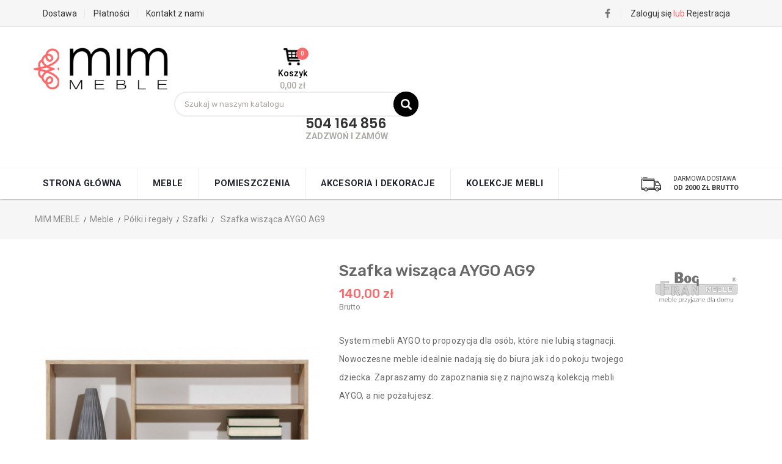

--- FILE ---
content_type: text/plain
request_url: https://www.google-analytics.com/j/collect?v=1&_v=j102&a=2101812166&t=pageview&_s=1&dl=https%3A%2F%2Fmimmeble.pl%2Fmeble%2Fpolki-i-regaly%2Fszafki%2F2356-szafka-wiszaca-aygo-ag9.html&ul=en-us%40posix&dt=Szafka%20wisz%C4%85ca%20AYGO%20AG9%20-%20MIM%20MEBLE&sr=1280x720&vp=1280x720&_u=IEBAAEIJAAAAACAAI~&jid=2037660541&gjid=1512553915&cid=630076769.1768994941&tid=UA-140724647-1&_gid=999417094.1768994941&_r=1&_slc=1&did=d6YPbH&z=1245543147
body_size: -449
content:
2,cG-CG4SZ0RKWD